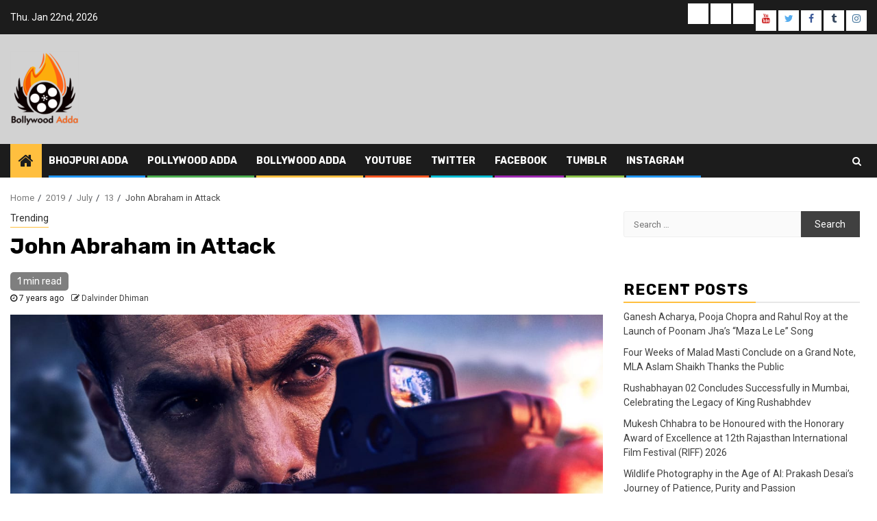

--- FILE ---
content_type: text/html; charset=UTF-8
request_url: http://bollywoodadda.in/2019/07/13/john-abraham-in-attack/
body_size: 10528
content:
    <!doctype html>
<html lang="en-US" prefix="og: http://ogp.me/ns#">
    <head>
        <meta charset="UTF-8">
        <meta name="viewport" content="width=device-width, initial-scale=1">
        <link rel="profile" href="http://gmpg.org/xfn/11">

        <title>John Abraham in Attack &#8211; Bollywood Adda</title>
<link rel='dns-prefetch' href='//fonts.googleapis.com' />
<link rel='dns-prefetch' href='//s.w.org' />
<link rel="alternate" type="application/rss+xml" title="Bollywood Adda &raquo; Feed" href="http://bollywoodadda.in/feed/" />
<link rel="alternate" type="application/rss+xml" title="Bollywood Adda &raquo; Comments Feed" href="http://bollywoodadda.in/comments/feed/" />
<link rel="alternate" type="application/rss+xml" title="Bollywood Adda &raquo; John Abraham in Attack Comments Feed" href="http://bollywoodadda.in/2019/07/13/john-abraham-in-attack/feed/" />
		<script type="text/javascript">
			window._wpemojiSettings = {"baseUrl":"https:\/\/s.w.org\/images\/core\/emoji\/13.0.0\/72x72\/","ext":".png","svgUrl":"https:\/\/s.w.org\/images\/core\/emoji\/13.0.0\/svg\/","svgExt":".svg","source":{"concatemoji":"http:\/\/bollywoodadda.in\/wp-includes\/js\/wp-emoji-release.min.js?ver=5.5.17"}};
			!function(e,a,t){var n,r,o,i=a.createElement("canvas"),p=i.getContext&&i.getContext("2d");function s(e,t){var a=String.fromCharCode;p.clearRect(0,0,i.width,i.height),p.fillText(a.apply(this,e),0,0);e=i.toDataURL();return p.clearRect(0,0,i.width,i.height),p.fillText(a.apply(this,t),0,0),e===i.toDataURL()}function c(e){var t=a.createElement("script");t.src=e,t.defer=t.type="text/javascript",a.getElementsByTagName("head")[0].appendChild(t)}for(o=Array("flag","emoji"),t.supports={everything:!0,everythingExceptFlag:!0},r=0;r<o.length;r++)t.supports[o[r]]=function(e){if(!p||!p.fillText)return!1;switch(p.textBaseline="top",p.font="600 32px Arial",e){case"flag":return s([127987,65039,8205,9895,65039],[127987,65039,8203,9895,65039])?!1:!s([55356,56826,55356,56819],[55356,56826,8203,55356,56819])&&!s([55356,57332,56128,56423,56128,56418,56128,56421,56128,56430,56128,56423,56128,56447],[55356,57332,8203,56128,56423,8203,56128,56418,8203,56128,56421,8203,56128,56430,8203,56128,56423,8203,56128,56447]);case"emoji":return!s([55357,56424,8205,55356,57212],[55357,56424,8203,55356,57212])}return!1}(o[r]),t.supports.everything=t.supports.everything&&t.supports[o[r]],"flag"!==o[r]&&(t.supports.everythingExceptFlag=t.supports.everythingExceptFlag&&t.supports[o[r]]);t.supports.everythingExceptFlag=t.supports.everythingExceptFlag&&!t.supports.flag,t.DOMReady=!1,t.readyCallback=function(){t.DOMReady=!0},t.supports.everything||(n=function(){t.readyCallback()},a.addEventListener?(a.addEventListener("DOMContentLoaded",n,!1),e.addEventListener("load",n,!1)):(e.attachEvent("onload",n),a.attachEvent("onreadystatechange",function(){"complete"===a.readyState&&t.readyCallback()})),(n=t.source||{}).concatemoji?c(n.concatemoji):n.wpemoji&&n.twemoji&&(c(n.twemoji),c(n.wpemoji)))}(window,document,window._wpemojiSettings);
		</script>
		<style type="text/css">
img.wp-smiley,
img.emoji {
	display: inline !important;
	border: none !important;
	box-shadow: none !important;
	height: 1em !important;
	width: 1em !important;
	margin: 0 .07em !important;
	vertical-align: -0.1em !important;
	background: none !important;
	padding: 0 !important;
}
</style>
	<link rel='stylesheet' id='wp-block-library-css'  href='http://bollywoodadda.in/wp-includes/css/dist/block-library/style.min.css?ver=5.5.17' type='text/css' media='all' />
<link rel='stylesheet' id='font-awesome-css'  href='http://bollywoodadda.in/wp-content/themes/newsphere/assets/font-awesome/css/font-awesome.min.css?ver=5.5.17' type='text/css' media='all' />
<link rel='stylesheet' id='bootstrap-css'  href='http://bollywoodadda.in/wp-content/themes/newsphere/assets/bootstrap/css/bootstrap.min.css?ver=5.5.17' type='text/css' media='all' />
<link rel='stylesheet' id='swiper-css'  href='http://bollywoodadda.in/wp-content/themes/newsphere/assets/swiper/css/swiper.min.css?ver=5.5.17' type='text/css' media='all' />
<link rel='stylesheet' id='sidr-css'  href='http://bollywoodadda.in/wp-content/themes/newsphere/assets/sidr/css/jquery.sidr.dark.css?ver=5.5.17' type='text/css' media='all' />
<link rel='stylesheet' id='magnific-popup-css'  href='http://bollywoodadda.in/wp-content/themes/newsphere/assets/magnific-popup/magnific-popup.css?ver=5.5.17' type='text/css' media='all' />
<link rel='stylesheet' id='newsphere-google-fonts-css'  href='https://fonts.googleapis.com/css?family=Roboto:100,300,400,500,700|Rubik:300,300i,400,400i,500,500i,700,700i,900,900i&#038;subset=latin,latin-ext' type='text/css' media='all' />
<link rel='stylesheet' id='newsphere-style-css'  href='http://bollywoodadda.in/wp-content/themes/newsphere/style.css?ver=5.5.17' type='text/css' media='all' />
<script type='text/javascript' src='http://bollywoodadda.in/wp-includes/js/jquery/jquery.js?ver=1.12.4-wp' id='jquery-core-js'></script>
<link rel="https://api.w.org/" href="http://bollywoodadda.in/wp-json/" /><link rel="alternate" type="application/json" href="http://bollywoodadda.in/wp-json/wp/v2/posts/1998" /><link rel="EditURI" type="application/rsd+xml" title="RSD" href="http://bollywoodadda.in/xmlrpc.php?rsd" />
<link rel="wlwmanifest" type="application/wlwmanifest+xml" href="http://bollywoodadda.in/wp-includes/wlwmanifest.xml" /> 
<link rel='prev' title='Popular Jasleen Matharu adorned this stunning outfit of fashion designer-cum-stylist Aparna Kitey' href='http://bollywoodadda.in/2019/07/12/popular-jasleen-matharu-adorned-this-stunning-outfit-of-fashion-designer-cum-stylist-aparna-kitey/' />
<link rel='next' title='Teena Singh looks graceful and stylish in this picture actress recently seen in the blockbuster movie of the year Kabir Singh.' href='http://bollywoodadda.in/2019/07/14/teena-singh-looks-graceful-and-stylish-in-this-picture-actress-recently-seen-in-the-blockbuster-movie-of-the-year-kabir-singh/' />
<meta name="generator" content="WordPress 5.5.17" />
<link rel="canonical" href="http://bollywoodadda.in/2019/07/13/john-abraham-in-attack/" />
<link rel='shortlink' href='http://bollywoodadda.in/?p=1998' />
<link rel="alternate" type="application/json+oembed" href="http://bollywoodadda.in/wp-json/oembed/1.0/embed?url=http%3A%2F%2Fbollywoodadda.in%2F2019%2F07%2F13%2Fjohn-abraham-in-attack%2F" />
<link rel="alternate" type="text/xml+oembed" href="http://bollywoodadda.in/wp-json/oembed/1.0/embed?url=http%3A%2F%2Fbollywoodadda.in%2F2019%2F07%2F13%2Fjohn-abraham-in-attack%2F&#038;format=xml" />
<link rel="pingback" href="http://bollywoodadda.in/xmlrpc.php"><style type="text/css">.recentcomments a{display:inline !important;padding:0 !important;margin:0 !important;}</style>        <style type="text/css">
                        .site-title,
            .site-description {
                position: absolute;
                clip: rect(1px, 1px, 1px, 1px);
                display: none;
            }

            
                        body.aft-light-mode .aft-blocks.banner-carousel-1-wrap ,
            body.aft-dark-mode .aft-blocks.banner-carousel-1-wrap ,
            body.aft-default-mode .aft-blocks.banner-carousel-1-wrap {
                background-image: url( http://bollywoodadda.in/wp-content/uploads/2019/05/cropped-bgbanner-1-2.jpg);

            }

            

        </style>
        <style type="text/css" id="custom-background-css">
body.custom-background { background-color: #ffffff; }
</style>
	
<!-- WordPress Facebook Open Graph protocol plugin (WPFBOGP v2.0.13) http://rynoweb.com/wordpress-plugins/ -->
<meta property="fb:app_id" content="783521215190036"/>
<meta property="og:url" content="http://bollywoodadda.in/2019/07/13/john-abraham-in-attack/"/>
<meta property="og:title" content="John Abraham in Attack"/>
<meta property="og:site_name" content="Bollywood Adda"/>
<meta property="og:description" content="John Abraham in AttackThe action-thriller will be directed by debutant Lakshya Raj Anand... Produced by Dheeraj Wadhawan and Ajay Kapoor [Kyta Prod] and John A"/>
<meta property="og:type" content="article"/>
<meta property="og:image" content="http://bollywoodadda.in/wp-content/uploads/2019/07/PHOTO-2019-07-13-09-52-45-1024x687.jpg"/>
<meta property="og:image" content="http://bollywoodadda.in/wp-content/uploads/2019/07/PHOTO-2019-07-13-09-52-45.jpg"/>
<meta property="og:locale" content="en_us"/>
<!-- // end wpfbogp -->
<link rel="icon" href="http://bollywoodadda.in/wp-content/uploads/2019/05/Register-Bollywood-Adda-Small-Logo-1-150x150.png" sizes="32x32" />
<link rel="icon" href="http://bollywoodadda.in/wp-content/uploads/2019/05/Register-Bollywood-Adda-Small-Logo-1.png" sizes="192x192" />
<link rel="apple-touch-icon" href="http://bollywoodadda.in/wp-content/uploads/2019/05/Register-Bollywood-Adda-Small-Logo-1.png" />
<meta name="msapplication-TileImage" content="http://bollywoodadda.in/wp-content/uploads/2019/05/Register-Bollywood-Adda-Small-Logo-1.png" />
		<style type="text/css" id="wp-custom-css">
			.entry-tags { display: none; }		</style>
		    </head>

<body class="post-template-default single single-post postid-1998 single-format-standard custom-background wp-custom-logo aft-default-mode aft-hide-comment-count-in-list aft-hide-minutes-read-in-list aft-hide-date-author-in-list default-content-layout align-content-left">

    <div id="af-preloader">
        <div class="af-preloader-wrap">
            <div class="af-sp af-sp-wave">
            </div>
        </div>
    </div>

<div id="page" class="site">
    <a class="skip-link screen-reader-text" href="#content">Skip to content</a>


        <header id="masthead" class="header-style1 header-layout-1">

                <div class="top-header">
        <div class="container-wrapper">
            <div class="top-bar-flex">
                <div class="top-bar-left col-2">

                    
                    <div class="date-bar-left">
                                                    <span class="topbar-date">
                                        Thu. Jan 22nd, 2026                                     </span>

                                            </div>
                </div>

                <div class="top-bar-right col-2">
  						<span class="aft-small-social-menu">
  							
                                <div class="social-navigation"><ul id="social-menu" class="menu"><li id="menu-item-3089" class="menu-item menu-item-type-post_type menu-item-object-page menu-item-3089"><a href="http://bollywoodadda.in/bhojpuri-adda/"><span class="screen-reader-text">Bhojpuri Adda</span></a></li>
<li id="menu-item-3090" class="menu-item menu-item-type-post_type menu-item-object-page menu-item-3090"><a href="http://bollywoodadda.in/pollywood-adda/"><span class="screen-reader-text">Pollywood Adda</span></a></li>
<li id="menu-item-3091" class="menu-item menu-item-type-post_type menu-item-object-page menu-item-3091"><a href="http://bollywoodadda.in/bollywood-adda/"><span class="screen-reader-text">Bollywood Adda</span></a></li>
<li id="menu-item-3095" class="menu-item menu-item-type-custom menu-item-object-custom menu-item-3095"><a href="https://www.youtube.com/user/bollywoodkaadda"><span class="screen-reader-text">YouTube</span></a></li>
<li id="menu-item-3096" class="menu-item menu-item-type-custom menu-item-object-custom menu-item-3096"><a href="https://twitter.com/AddaBolly"><span class="screen-reader-text">Twitter</span></a></li>
<li id="menu-item-3097" class="menu-item menu-item-type-custom menu-item-object-custom menu-item-3097"><a href="https://www.facebook.com/BollywoodAdda1"><span class="screen-reader-text">Facebook</span></a></li>
<li id="menu-item-3099" class="menu-item menu-item-type-custom menu-item-object-custom menu-item-3099"><a href="https://bollywoodadda.tumblr.com/"><span class="screen-reader-text">Tumblr</span></a></li>
<li id="menu-item-3100" class="menu-item menu-item-type-custom menu-item-object-custom menu-item-3100"><a href="https://www.instagram.com/bollywood_adda_official/"><span class="screen-reader-text">Instagram</span></a></li>
</ul></div>
                              						</span>
                </div>
            </div>
        </div>

    </div>
<div class="main-header " data-background="">
    <div class="container-wrapper">
        <div class="af-container-row af-flex-container">
            <div class="col-3 float-l pad">
                <div class="logo-brand">
                    <div class="site-branding">
                        <a href="http://bollywoodadda.in/" class="custom-logo-link" rel="home"><img width="100" height="110" src="http://bollywoodadda.in/wp-content/uploads/2019/02/Bollywood-Adda-Logo-Copy-1-e1558564899408.png" class="custom-logo" alt="Bollywood Adda" /></a>                            <p class="site-title font-family-1">
                                <a href="http://bollywoodadda.in/"
                                   rel="home">Bollywood Adda</a>
                            </p>
                        
                                                    <p class="site-description">Bollywood Adda</p>
                                            </div>
                </div>
            </div>
            <div class="col-66 float-l pad">
                            </div>
        </div>
    </div>

</div>

            <div class="header-menu-part">
                <div id="main-navigation-bar" class="bottom-bar">
                    <div class="navigation-section-wrapper">
                        <div class="container-wrapper">
                            <div class="header-middle-part">
                                <div class="navigation-container">
                                    <nav class="main-navigation clearfix">
                                                                                <span class="aft-home-icon">
                                                                                    <a href="http://bollywoodadda.in">
                                            <i class="fa fa-home" aria-hidden="true"></i>
                                        </a>
                                    </span>
                                                                                <span class="toggle-menu" aria-controls="primary-menu" aria-expanded="false">
                                        <span class="screen-reader-text">
                                            Primary Menu                                        </span>
                                        <i class="ham"></i>
                                    </span>


                                        <div class="menu main-menu menu-desktop show-menu-border"><ul id="primary-menu" class="menu"><li class="menu-item menu-item-type-post_type menu-item-object-page menu-item-3089"><a href="http://bollywoodadda.in/bhojpuri-adda/">Bhojpuri Adda</a></li>
<li class="menu-item menu-item-type-post_type menu-item-object-page menu-item-3090"><a href="http://bollywoodadda.in/pollywood-adda/">Pollywood Adda</a></li>
<li class="menu-item menu-item-type-post_type menu-item-object-page menu-item-3091"><a href="http://bollywoodadda.in/bollywood-adda/">Bollywood Adda</a></li>
<li class="menu-item menu-item-type-custom menu-item-object-custom menu-item-3095"><a href="https://www.youtube.com/user/bollywoodkaadda">YouTube</a></li>
<li class="menu-item menu-item-type-custom menu-item-object-custom menu-item-3096"><a href="https://twitter.com/AddaBolly">Twitter</a></li>
<li class="menu-item menu-item-type-custom menu-item-object-custom menu-item-3097"><a href="https://www.facebook.com/BollywoodAdda1">Facebook</a></li>
<li class="menu-item menu-item-type-custom menu-item-object-custom menu-item-3099"><a href="https://bollywoodadda.tumblr.com/">Tumblr</a></li>
<li class="menu-item menu-item-type-custom menu-item-object-custom menu-item-3100"><a href="https://www.instagram.com/bollywood_adda_official/">Instagram</a></li>
</ul></div>                                    </nav>
                                </div>
                            </div>
                            <div class="header-right-part">

                                                                <div class="af-search-wrap">
                                    <div class="search-overlay">
                                        <a href="#" title="Search" class="search-icon">
                                            <i class="fa fa-search"></i>
                                        </a>
                                        <div class="af-search-form">
                                            <form role="search" method="get" class="search-form" action="http://bollywoodadda.in/">
				<label>
					<span class="screen-reader-text">Search for:</span>
					<input type="search" class="search-field" placeholder="Search &hellip;" value="" name="s" />
				</label>
				<input type="submit" class="search-submit" value="Search" />
			</form>                                        </div>
                                    </div>
                                </div>
                            </div>
                        </div>
                    </div>
                </div>
            </div>
        </header>

        <!-- end slider-section -->
        

    <div id="content" class="container-wrapper">


        <div class="af-breadcrumbs font-family-1 color-pad">
            <div role="navigation" aria-label="Breadcrumbs" class="breadcrumb-trail breadcrumbs" itemprop="breadcrumb"><ul class="trail-items" itemscope itemtype="http://schema.org/BreadcrumbList"><meta name="numberOfItems" content="5" /><meta name="itemListOrder" content="Ascending" /><li itemprop="itemListElement" itemscope itemtype="http://schema.org/ListItem" class="trail-item trail-begin"><a href="http://bollywoodadda.in/" rel="home" itemprop="item"><span itemprop="name">Home</span></a><meta itemprop="position" content="1" /></li><li itemprop="itemListElement" itemscope itemtype="http://schema.org/ListItem" class="trail-item"><a href="http://bollywoodadda.in/2019/" itemprop="item"><span itemprop="name">2019</span></a><meta itemprop="position" content="2" /></li><li itemprop="itemListElement" itemscope itemtype="http://schema.org/ListItem" class="trail-item"><a href="http://bollywoodadda.in/2019/07/" itemprop="item"><span itemprop="name">July</span></a><meta itemprop="position" content="3" /></li><li itemprop="itemListElement" itemscope itemtype="http://schema.org/ListItem" class="trail-item"><a href="http://bollywoodadda.in/2019/07/13/" itemprop="item"><span itemprop="name">13</span></a><meta itemprop="position" content="4" /></li><li itemprop="itemListElement" itemscope itemtype="http://schema.org/ListItem" class="trail-item trail-end"><span itemprop="item"><span itemprop="name">John Abraham in Attack</span></span><meta itemprop="position" content="5" /></li></ul></div>        </div>


            <div id="primary" class="content-area">
            <main id="main" class="site-main">
                                    <article id="post-1998" class="post-1998 post type-post status-publish format-standard has-post-thumbnail hentry category-trending tag-388 tag-ajaykapoor tag-bollywood tag-dheerajwadhawan tag-johnabraham tag-lakshyarajanand tag-prosoniamalhotrasoi tag-teambollywoodadda">
                        <div class="entry-content-wrap read-single">
                                    <header class="entry-header pos-rel ">
            <div class="read-details marg-btm-lr">
                <div class="entry-header-details">
                                            <div class="figure-categories figure-categories-bg">
                            <ul class="cat-links"><li class="meta-category">
                             <a class="newsphere-categories category-color-1" href="http://bollywoodadda.in/category/trending/" alt="View all posts in Trending"> 
                                 Trending
                             </a>
                        </li></ul>                        </div>
                    

                    <h1 class="entry-title">John Abraham in Attack</h1>
                                            <span class="min-read-post-format">
                                                        <span class="min-read">1 min read</span>                        </span>
                        <div class="entry-meta">
                            
            <span class="author-links">

                            <span class="item-metadata posts-date">
                <i class="fa fa-clock-o"></i>
                    7 years ago            </span>
                            
                    <span class="item-metadata posts-author byline">
                    <i class="fa fa-pencil-square-o"></i>
            <a href="http://bollywoodadda.in/author/admin/">
                Dalvinder Dhiman            </a>
        </span>
                
        </span>
                                </div>


                                                            </div>
            </div>

                            <div class="read-img pos-rel">
                                    <div class="post-thumbnail full-width-image">
                    <img width="1024" height="687" src="http://bollywoodadda.in/wp-content/uploads/2019/07/PHOTO-2019-07-13-09-52-45-1024x687.jpg" class="attachment-newsphere-featured size-newsphere-featured wp-post-image" alt="" loading="lazy" srcset="http://bollywoodadda.in/wp-content/uploads/2019/07/PHOTO-2019-07-13-09-52-45-1024x687.jpg 1024w, http://bollywoodadda.in/wp-content/uploads/2019/07/PHOTO-2019-07-13-09-52-45-300x201.jpg 300w, http://bollywoodadda.in/wp-content/uploads/2019/07/PHOTO-2019-07-13-09-52-45-768x515.jpg 768w, http://bollywoodadda.in/wp-content/uploads/2019/07/PHOTO-2019-07-13-09-52-45.jpg 1280w" sizes="(max-width: 1024px) 100vw, 1024px" />                </div>
            
                            <span class="min-read-post-format">

                                            </span>

                </div>
                    </header><!-- .entry-header -->

        <!-- end slider-section -->
                                    

    <div class="color-pad">
        <div class="entry-content read-details color-tp-pad no-color-pad">
            <div>John Abraham in Attack</p>
<div dir="auto">The action-thriller will be directed by debutant Lakshya Raj Anand&#8230; Produced by Dheeraj Wadhawan and Ajay Kapoor [Kyta Prod] and John Abraham </div>
<p>Starts Dec 2019.</p></div>
<div dir="auto"></div>
<div dir="auto">
<p><img src="http://bollywoodadda.in/wp-content/uploads/2019/07/PHOTO-2019-07-13-09-52-45.jpg" style="width:736px;max-width:100%"></div>
                            <div class="post-item-metadata entry-meta">
                    <span class="tags-links">Tags: <a href="http://bollywoodadda.in/tag/388/" rel="tag"> </a> <a href="http://bollywoodadda.in/tag/ajaykapoor/" rel="tag">#AjayKapoor</a> <a href="http://bollywoodadda.in/tag/bollywood/" rel="tag">#Bollywood</a> <a href="http://bollywoodadda.in/tag/dheerajwadhawan/" rel="tag">#DheerajWadhawan</a> <a href="http://bollywoodadda.in/tag/johnabraham/" rel="tag">#JohnAbraham</a> <a href="http://bollywoodadda.in/tag/lakshyarajanand/" rel="tag">#LakshyaRajAnand</a> <a href="http://bollywoodadda.in/tag/prosoniamalhotrasoi/" rel="tag">#PROSoniaMalhotraSoi</a> <a href="http://bollywoodadda.in/tag/teambollywoodadda/" rel="tag">#TeamBollywoodAdda</a></span>                </div>
                        
	<nav class="navigation post-navigation" role="navigation" aria-label="Continue Reading">
		<h2 class="screen-reader-text">Continue Reading</h2>
		<div class="nav-links"><div class="nav-previous"><a href="http://bollywoodadda.in/2019/07/12/popular-jasleen-matharu-adorned-this-stunning-outfit-of-fashion-designer-cum-stylist-aparna-kitey/" rel="prev"><span class="em-post-navigation">Previous</span> Popular Jasleen Matharu adorned this stunning outfit of fashion designer-cum-stylist Aparna Kitey</a></div><div class="nav-next"><a href="http://bollywoodadda.in/2019/07/14/teena-singh-looks-graceful-and-stylish-in-this-picture-actress-recently-seen-in-the-blockbuster-movie-of-the-year-kabir-singh/" rel="next"><span class="em-post-navigation">Next</span> Teena Singh looks graceful and stylish in this picture actress recently seen in the blockbuster movie of the year Kabir Singh.</a></div></div>
	</nav>                    </div><!-- .entry-content -->
    </div>
                        </div>
                        
<div class="promotionspace enable-promotionspace">

        <div class="af-reated-posts  col-ten">
                            <h4 class="widget-title header-after1">
                            <span class="header-after">
                                More Stories                            </span>
                </h4>
                        <div class="af-container-row clearfix">
                                    <div class="col-3 float-l pad latest-posts-grid af-sec-post" data-mh="latest-posts-grid">
                        <div class="read-single color-pad">
                            <div class="data-bg read-img pos-rel read-bg-img"data-background="http://bollywoodadda.in/wp-content/uploads/2025/08/Dr-Dharmendra-KumarKirit-BhansaliSwetaVivek-Phansalkar--720x380.jpg">
                                <img src="http://bollywoodadda.in/wp-content/uploads/2025/08/Dr-Dharmendra-KumarKirit-BhansaliSwetaVivek-Phansalkar--720x380.jpg">
                                <span class="min-read-post-format">
                                                                <span class="min-read">2 min read</span>
                                </span>
                                <a href="http://bollywoodadda.in/2025/08/12/anil-kapoor-presents-%e2%82%b975-lakh-cheque-to-dr-dharmendra-kumar-at-gjepc-event/"></a>
                                                            </div>
                            <div class="read-details color-tp-pad no-color-pad">
                                <div class="read-categories">
                                    <ul class="cat-links"><li class="meta-category">
                             <a class="newsphere-categories category-color-1" href="http://bollywoodadda.in/category/news/" alt="View all posts in News"> 
                                 News
                             </a>
                        </li><li class="meta-category">
                             <a class="newsphere-categories category-color-1" href="http://bollywoodadda.in/category/trending/" alt="View all posts in Trending"> 
                                 Trending
                             </a>
                        </li><li class="meta-category">
                             <a class="newsphere-categories category-color-1" href="http://bollywoodadda.in/category/uncategorized/" alt="View all posts in Uncategorized"> 
                                 Uncategorized
                             </a>
                        </li></ul>                                </div>
                                <div class="read-title">
                                    <h4>
                                        <a href="http://bollywoodadda.in/2025/08/12/anil-kapoor-presents-%e2%82%b975-lakh-cheque-to-dr-dharmendra-kumar-at-gjepc-event/">Anil Kapoor Presents ₹75 Lakh Cheque to Dr. Dharmendra Kumar at GJEPC Event</a>
                                    </h4>
                                </div>
                                <div class="entry-meta">
                                    
            <span class="author-links">

                            <span class="item-metadata posts-date">
                <i class="fa fa-clock-o"></i>
                    5 months ago            </span>
                            
                    <span class="item-metadata posts-author byline">
                    <i class="fa fa-pencil-square-o"></i>
            <a href="http://bollywoodadda.in/author/admin/">
                Dalvinder Dhiman            </a>
        </span>
                
        </span>
                                        </div>

                            </div>
                        </div>
                    </div>
                                    <div class="col-3 float-l pad latest-posts-grid af-sec-post" data-mh="latest-posts-grid">
                        <div class="read-single color-pad">
                            <div class="data-bg read-img pos-rel read-bg-img"data-background="http://bollywoodadda.in/wp-content/uploads/2025/05/Vijay-madayeNasir-Khan-Ronnie-Rodrigues-Brijesh-Singh-720x380.jpg">
                                <img src="http://bollywoodadda.in/wp-content/uploads/2025/05/Vijay-madayeNasir-Khan-Ronnie-Rodrigues-Brijesh-Singh-720x380.jpg">
                                <span class="min-read-post-format">
                                                                <span class="min-read">2 min read</span>
                                </span>
                                <a href="http://bollywoodadda.in/2025/05/14/ronnie-rodrigues-hosts-vijay-madayes-retirement-party-with-arbaaz-khan-vindu-dara-singhdheeraj-kumar-others/"></a>
                                                            </div>
                            <div class="read-details color-tp-pad no-color-pad">
                                <div class="read-categories">
                                    <ul class="cat-links"><li class="meta-category">
                             <a class="newsphere-categories category-color-1" href="http://bollywoodadda.in/category/trending/" alt="View all posts in Trending"> 
                                 Trending
                             </a>
                        </li></ul>                                </div>
                                <div class="read-title">
                                    <h4>
                                        <a href="http://bollywoodadda.in/2025/05/14/ronnie-rodrigues-hosts-vijay-madayes-retirement-party-with-arbaaz-khan-vindu-dara-singhdheeraj-kumar-others/">Ronnie Rodrigues Hosts Vijay Madaye’s Retirement Party with Arbaaz Khan, Vindu Dara Singh,Dheeraj Kumar &#038; others</a>
                                    </h4>
                                </div>
                                <div class="entry-meta">
                                    
            <span class="author-links">

                            <span class="item-metadata posts-date">
                <i class="fa fa-clock-o"></i>
                    8 months ago            </span>
                            
                    <span class="item-metadata posts-author byline">
                    <i class="fa fa-pencil-square-o"></i>
            <a href="http://bollywoodadda.in/author/admin/">
                Dalvinder Dhiman            </a>
        </span>
                
        </span>
                                        </div>

                            </div>
                        </div>
                    </div>
                                    <div class="col-3 float-l pad latest-posts-grid af-sec-post" data-mh="latest-posts-grid">
                        <div class="read-single color-pad">
                            <div class="data-bg read-img pos-rel read-bg-img"data-background="http://bollywoodadda.in/wp-content/uploads/2021/08/Rabia-Patel-Archana-Jain-Anup-Jalota-Khanjana-Kavan-Mota-720x380.jpg">
                                <img src="http://bollywoodadda.in/wp-content/uploads/2021/08/Rabia-Patel-Archana-Jain-Anup-Jalota-Khanjana-Kavan-Mota-720x380.jpg">
                                <span class="min-read-post-format">
                                                                <span class="min-read">2 min read</span>
                                </span>
                                <a href="http://bollywoodadda.in/2021/08/15/anup-jalota-mickey-mehta-dr-anil-murarka-ekta-jain-attended-auditions-of-india-brainy-beauty-pageant-season-3/"></a>
                                                            </div>
                            <div class="read-details color-tp-pad no-color-pad">
                                <div class="read-categories">
                                    <ul class="cat-links"><li class="meta-category">
                             <a class="newsphere-categories category-color-1" href="http://bollywoodadda.in/category/entertainment/bollywood/" alt="View all posts in Bollywood"> 
                                 Bollywood
                             </a>
                        </li><li class="meta-category">
                             <a class="newsphere-categories category-color-1" href="http://bollywoodadda.in/category/trending/" alt="View all posts in Trending"> 
                                 Trending
                             </a>
                        </li></ul>                                </div>
                                <div class="read-title">
                                    <h4>
                                        <a href="http://bollywoodadda.in/2021/08/15/anup-jalota-mickey-mehta-dr-anil-murarka-ekta-jain-attended-auditions-of-india-brainy-beauty-pageant-season-3/">Archana Jain organized the auditions of 3rd season of India Brainy Beauty Pageant</a>
                                    </h4>
                                </div>
                                <div class="entry-meta">
                                    
            <span class="author-links">

                            <span class="item-metadata posts-date">
                <i class="fa fa-clock-o"></i>
                    4 years ago            </span>
                            
                    <span class="item-metadata posts-author byline">
                    <i class="fa fa-pencil-square-o"></i>
            <a href="http://bollywoodadda.in/author/admin/">
                Dalvinder Dhiman            </a>
        </span>
                
        </span>
                                        </div>

                            </div>
                        </div>
                    </div>
                            </div>

    </div>
</div>


                        
<div id="comments" class="comments-area">

		<div id="respond" class="comment-respond">
		<h3 id="reply-title" class="comment-reply-title">Leave a Reply <small><a rel="nofollow" id="cancel-comment-reply-link" href="/2019/07/13/john-abraham-in-attack/#respond" style="display:none;">Cancel reply</a></small></h3><form action="http://bollywoodadda.in/wp-comments-post.php" method="post" id="commentform" class="comment-form" novalidate><p class="comment-notes"><span id="email-notes">Your email address will not be published.</span> Required fields are marked <span class="required">*</span></p><p class="comment-form-comment"><label for="comment">Comment</label> <textarea id="comment" name="comment" cols="45" rows="8" maxlength="65525" required="required"></textarea></p><p class="comment-form-author"><label for="author">Name <span class="required">*</span></label> <input id="author" name="author" type="text" value="" size="30" maxlength="245" required='required' /></p>
<p class="comment-form-email"><label for="email">Email <span class="required">*</span></label> <input id="email" name="email" type="email" value="" size="30" maxlength="100" aria-describedby="email-notes" required='required' /></p>
<p class="comment-form-url"><label for="url">Website</label> <input id="url" name="url" type="url" value="" size="30" maxlength="200" /></p>
<p class="form-submit"><input name="submit" type="submit" id="submit" class="submit" value="Post Comment" /> <input type='hidden' name='comment_post_ID' value='1998' id='comment_post_ID' />
<input type='hidden' name='comment_parent' id='comment_parent' value='0' />
</p></form>	</div><!-- #respond -->
	
</div><!-- #comments -->
                    </article>
                
            </main><!-- #main -->
        </div><!-- #primary -->
                



<div id="secondary" class="sidebar-area aft-sticky-sidebar">
    <div class="theiaStickySidebar">
        <aside class="widget-area color-pad">
            <div id="search-2" class="widget newsphere-widget widget_search"><form role="search" method="get" class="search-form" action="http://bollywoodadda.in/">
				<label>
					<span class="screen-reader-text">Search for:</span>
					<input type="search" class="search-field" placeholder="Search &hellip;" value="" name="s" />
				</label>
				<input type="submit" class="search-submit" value="Search" />
			</form></div>
		<div id="recent-posts-2" class="widget newsphere-widget widget_recent_entries">
		<h2 class="widget-title widget-title-1"><span>Recent Posts</span></h2>
		<ul>
											<li>
					<a href="http://bollywoodadda.in/2026/01/10/ganesh-acharya-pooja-chopra-and-rahul-roy-at-the-launch-of-poonam-jhas-maza-le-le-song/">Ganesh Acharya, Pooja Chopra and Rahul Roy at the Launch of Poonam Jha’s “Maza Le Le” Song</a>
									</li>
											<li>
					<a href="http://bollywoodadda.in/2025/12/27/four-weeks-of-malad-masti-conclude-on-a-grand-note-mla-aslam-shaikh-thanks-the-public/">Four Weeks of Malad Masti Conclude on a Grand Note, MLA Aslam Shaikh Thanks the Public</a>
									</li>
											<li>
					<a href="http://bollywoodadda.in/2025/12/26/rushabhayan-02-concludes-successfully-in-mumbai-celebrating-the-legacy-of-king-rushabhdev/">Rushabhayan 02 Concludes Successfully in Mumbai, Celebrating the Legacy of King Rushabhdev</a>
									</li>
											<li>
					<a href="http://bollywoodadda.in/2025/12/26/mukesh-chhabra-to-be-honoured-with-the-honorary-award-of-excellence-at-12th-rajasthan-international-film-festival-riff-2026/">Mukesh Chhabra to be Honoured with the Honorary Award of Excellence at 12th Rajasthan International Film Festival (RIFF) 2026</a>
									</li>
											<li>
					<a href="http://bollywoodadda.in/2025/12/26/wildlife-photography-in-the-age-of-ai-prakash-desais-journey-of-patience-purity-and-passion/">Wildlife Photography in the Age of AI: Prakash Desai’s Journey of Patience, Purity and Passion</a>
									</li>
					</ul>

		</div><div id="recent-comments-2" class="widget newsphere-widget widget_recent_comments"><h2 class="widget-title widget-title-1"><span>Recent Comments</span></h2><ul id="recentcomments"></ul></div><div id="archives-2" class="widget newsphere-widget widget_archive"><h2 class="widget-title widget-title-1"><span>Archives</span></h2>
			<ul>
					<li><a href='http://bollywoodadda.in/2026/01/'>January 2026</a></li>
	<li><a href='http://bollywoodadda.in/2025/12/'>December 2025</a></li>
	<li><a href='http://bollywoodadda.in/2025/11/'>November 2025</a></li>
	<li><a href='http://bollywoodadda.in/2025/10/'>October 2025</a></li>
	<li><a href='http://bollywoodadda.in/2025/09/'>September 2025</a></li>
	<li><a href='http://bollywoodadda.in/2025/08/'>August 2025</a></li>
	<li><a href='http://bollywoodadda.in/2025/07/'>July 2025</a></li>
	<li><a href='http://bollywoodadda.in/2025/06/'>June 2025</a></li>
	<li><a href='http://bollywoodadda.in/2025/05/'>May 2025</a></li>
	<li><a href='http://bollywoodadda.in/2025/04/'>April 2025</a></li>
	<li><a href='http://bollywoodadda.in/2025/03/'>March 2025</a></li>
	<li><a href='http://bollywoodadda.in/2025/02/'>February 2025</a></li>
	<li><a href='http://bollywoodadda.in/2025/01/'>January 2025</a></li>
	<li><a href='http://bollywoodadda.in/2024/12/'>December 2024</a></li>
	<li><a href='http://bollywoodadda.in/2024/11/'>November 2024</a></li>
	<li><a href='http://bollywoodadda.in/2024/10/'>October 2024</a></li>
	<li><a href='http://bollywoodadda.in/2024/09/'>September 2024</a></li>
	<li><a href='http://bollywoodadda.in/2024/08/'>August 2024</a></li>
	<li><a href='http://bollywoodadda.in/2024/07/'>July 2024</a></li>
	<li><a href='http://bollywoodadda.in/2024/06/'>June 2024</a></li>
	<li><a href='http://bollywoodadda.in/2024/05/'>May 2024</a></li>
	<li><a href='http://bollywoodadda.in/2024/04/'>April 2024</a></li>
	<li><a href='http://bollywoodadda.in/2024/03/'>March 2024</a></li>
	<li><a href='http://bollywoodadda.in/2024/02/'>February 2024</a></li>
	<li><a href='http://bollywoodadda.in/2024/01/'>January 2024</a></li>
	<li><a href='http://bollywoodadda.in/2023/12/'>December 2023</a></li>
	<li><a href='http://bollywoodadda.in/2023/11/'>November 2023</a></li>
	<li><a href='http://bollywoodadda.in/2023/10/'>October 2023</a></li>
	<li><a href='http://bollywoodadda.in/2023/09/'>September 2023</a></li>
	<li><a href='http://bollywoodadda.in/2023/08/'>August 2023</a></li>
	<li><a href='http://bollywoodadda.in/2023/07/'>July 2023</a></li>
	<li><a href='http://bollywoodadda.in/2023/06/'>June 2023</a></li>
	<li><a href='http://bollywoodadda.in/2023/05/'>May 2023</a></li>
	<li><a href='http://bollywoodadda.in/2023/04/'>April 2023</a></li>
	<li><a href='http://bollywoodadda.in/2023/03/'>March 2023</a></li>
	<li><a href='http://bollywoodadda.in/2023/02/'>February 2023</a></li>
	<li><a href='http://bollywoodadda.in/2023/01/'>January 2023</a></li>
	<li><a href='http://bollywoodadda.in/2022/12/'>December 2022</a></li>
	<li><a href='http://bollywoodadda.in/2022/11/'>November 2022</a></li>
	<li><a href='http://bollywoodadda.in/2022/08/'>August 2022</a></li>
	<li><a href='http://bollywoodadda.in/2022/07/'>July 2022</a></li>
	<li><a href='http://bollywoodadda.in/2022/06/'>June 2022</a></li>
	<li><a href='http://bollywoodadda.in/2022/05/'>May 2022</a></li>
	<li><a href='http://bollywoodadda.in/2022/04/'>April 2022</a></li>
	<li><a href='http://bollywoodadda.in/2022/03/'>March 2022</a></li>
	<li><a href='http://bollywoodadda.in/2022/02/'>February 2022</a></li>
	<li><a href='http://bollywoodadda.in/2022/01/'>January 2022</a></li>
	<li><a href='http://bollywoodadda.in/2021/12/'>December 2021</a></li>
	<li><a href='http://bollywoodadda.in/2021/11/'>November 2021</a></li>
	<li><a href='http://bollywoodadda.in/2021/10/'>October 2021</a></li>
	<li><a href='http://bollywoodadda.in/2021/09/'>September 2021</a></li>
	<li><a href='http://bollywoodadda.in/2021/08/'>August 2021</a></li>
	<li><a href='http://bollywoodadda.in/2021/07/'>July 2021</a></li>
	<li><a href='http://bollywoodadda.in/2021/06/'>June 2021</a></li>
	<li><a href='http://bollywoodadda.in/2021/05/'>May 2021</a></li>
	<li><a href='http://bollywoodadda.in/2021/04/'>April 2021</a></li>
	<li><a href='http://bollywoodadda.in/2021/03/'>March 2021</a></li>
	<li><a href='http://bollywoodadda.in/2021/02/'>February 2021</a></li>
	<li><a href='http://bollywoodadda.in/2021/01/'>January 2021</a></li>
	<li><a href='http://bollywoodadda.in/2020/12/'>December 2020</a></li>
	<li><a href='http://bollywoodadda.in/2020/11/'>November 2020</a></li>
	<li><a href='http://bollywoodadda.in/2020/10/'>October 2020</a></li>
	<li><a href='http://bollywoodadda.in/2020/09/'>September 2020</a></li>
	<li><a href='http://bollywoodadda.in/2020/08/'>August 2020</a></li>
	<li><a href='http://bollywoodadda.in/2020/07/'>July 2020</a></li>
	<li><a href='http://bollywoodadda.in/2020/06/'>June 2020</a></li>
	<li><a href='http://bollywoodadda.in/2020/05/'>May 2020</a></li>
	<li><a href='http://bollywoodadda.in/2020/04/'>April 2020</a></li>
	<li><a href='http://bollywoodadda.in/2020/03/'>March 2020</a></li>
	<li><a href='http://bollywoodadda.in/2020/02/'>February 2020</a></li>
	<li><a href='http://bollywoodadda.in/2020/01/'>January 2020</a></li>
	<li><a href='http://bollywoodadda.in/2019/12/'>December 2019</a></li>
	<li><a href='http://bollywoodadda.in/2019/10/'>October 2019</a></li>
	<li><a href='http://bollywoodadda.in/2019/09/'>September 2019</a></li>
	<li><a href='http://bollywoodadda.in/2019/08/'>August 2019</a></li>
	<li><a href='http://bollywoodadda.in/2019/07/'>July 2019</a></li>
	<li><a href='http://bollywoodadda.in/2019/06/'>June 2019</a></li>
	<li><a href='http://bollywoodadda.in/2019/05/'>May 2019</a></li>
	<li><a href='http://bollywoodadda.in/2019/04/'>April 2019</a></li>
	<li><a href='http://bollywoodadda.in/2019/03/'>March 2019</a></li>
	<li><a href='http://bollywoodadda.in/2019/02/'>February 2019</a></li>
	<li><a href='http://bollywoodadda.in/2019/01/'>January 2019</a></li>
			</ul>

			</div><div id="categories-2" class="widget newsphere-widget widget_categories"><h2 class="widget-title widget-title-1"><span>Categories</span></h2>
			<ul>
					<li class="cat-item cat-item-26"><a href="http://bollywoodadda.in/category/entertainment/bollywood/">Bollywood</a>
</li>
	<li class="cat-item cat-item-10"><a href="http://bollywoodadda.in/category/bollywood-speacial/">Bollywood Special</a>
</li>
	<li class="cat-item cat-item-2"><a href="http://bollywoodadda.in/category/business/">Business</a>
</li>
	<li class="cat-item cat-item-1209"><a href="http://bollywoodadda.in/category/dalvinder-dhiman/">Dalvinder Dhiman</a>
</li>
	<li class="cat-item cat-item-3"><a href="http://bollywoodadda.in/category/editors-pick/">Editor&#039;s Pick</a>
</li>
	<li class="cat-item cat-item-4"><a href="http://bollywoodadda.in/category/entertainment/">Entertainment</a>
</li>
	<li class="cat-item cat-item-5"><a href="http://bollywoodadda.in/category/exercise/">Exercise</a>
</li>
	<li class="cat-item cat-item-6"><a href="http://bollywoodadda.in/category/fashion/">Fashion</a>
</li>
	<li class="cat-item cat-item-7"><a href="http://bollywoodadda.in/category/gadgets/">Gadgets</a>
</li>
	<li class="cat-item cat-item-8"><a href="http://bollywoodadda.in/category/health-fitness/">Health &amp; Fitness</a>
</li>
	<li class="cat-item cat-item-9"><a href="http://bollywoodadda.in/category/lifestyle/">Lifestyle</a>
</li>
	<li class="cat-item cat-item-11"><a href="http://bollywoodadda.in/category/music/">Music</a>
</li>
	<li class="cat-item cat-item-12"><a href="http://bollywoodadda.in/category/news/">News</a>
</li>
	<li class="cat-item cat-item-1210"><a href="http://bollywoodadda.in/category/parminder-dhiman/">Parminder Dhiman</a>
</li>
	<li class="cat-item cat-item-13"><a href="http://bollywoodadda.in/category/photography/">Photography</a>
</li>
	<li class="cat-item cat-item-1371"><a href="http://bollywoodadda.in/category/serial-and-tv/">Serial and TV</a>
</li>
	<li class="cat-item cat-item-2015"><a href="http://bollywoodadda.in/category/social-work/">social work</a>
</li>
	<li class="cat-item cat-item-14"><a href="http://bollywoodadda.in/category/sports/">Sports</a>
</li>
	<li class="cat-item cat-item-15"><a href="http://bollywoodadda.in/category/travel/">Travel</a>
</li>
	<li class="cat-item cat-item-16"><a href="http://bollywoodadda.in/category/trending/">Trending</a>
</li>
	<li class="cat-item cat-item-1"><a href="http://bollywoodadda.in/category/uncategorized/">Uncategorized</a>
</li>
			</ul>

			</div><div id="meta-2" class="widget newsphere-widget widget_meta"><h2 class="widget-title widget-title-1"><span>Meta</span></h2>
		<ul>
						<li><a href="http://bollywoodadda.in/wp-login.php">Log in</a></li>
			<li><a href="http://bollywoodadda.in/feed/">Entries feed</a></li>
			<li><a href="http://bollywoodadda.in/comments/feed/">Comments feed</a></li>

			<li><a href="https://wordpress.org/">WordPress.org</a></li>
		</ul>

		</div><div id="text-3" class="widget newsphere-widget widget_text"><h2 class="widget-title widget-title-1"><span>About Us</span></h2>			<div class="textwidget"><p>Bollywood Adda is a youtube channel and web portal for all the latest bollywood news and gossips.</p>
</div>
		</div>        </aside>
    </div>
</div>

</div>


<div class="af-main-banner-latest-posts grid-layout">
    <div class="container-wrapper">
        <div class="widget-title-section">
                            <h4 class="widget-title header-after1">
                            <span class="header-after">
                                You may have missed                            </span>
                </h4>
            
        </div>
        <div class="af-container-row clearfix">
                        <div class="col-4 pad float-l" data-mh="you-may-have-missed">
                    <div class="read-single color-pad">
                        <div class="data-bg read-img pos-rel read-bg-img"
                             data-background="http://bollywoodadda.in/wp-content/uploads/2026/01/Ganesh-AcharyaPoonam-JhaPooja-Chopra-Anaira-Gupta-720x380.jpg">
                            <img src="http://bollywoodadda.in/wp-content/uploads/2026/01/Ganesh-AcharyaPoonam-JhaPooja-Chopra-Anaira-Gupta-720x380.jpg">
                            <span class="min-read-post-format">
    		  								                                            <span class="min-read">3 min read</span>
                            </span>
                            <a href="http://bollywoodadda.in/2026/01/10/ganesh-acharya-pooja-chopra-and-rahul-roy-at-the-launch-of-poonam-jhas-maza-le-le-song/"></a>
                                                    </div>
                        <div class="read-details color-tp-pad">
                            <div class="read-categories">
                                <ul class="cat-links"><li class="meta-category">
                             <a class="newsphere-categories category-color-1" href="http://bollywoodadda.in/category/entertainment/" alt="View all posts in Entertainment"> 
                                 Entertainment
                             </a>
                        </li></ul>                            </div>
                            <div class="read-title">
                                <h4>
                                    <a href="http://bollywoodadda.in/2026/01/10/ganesh-acharya-pooja-chopra-and-rahul-roy-at-the-launch-of-poonam-jhas-maza-le-le-song/">Ganesh Acharya, Pooja Chopra and Rahul Roy at the Launch of Poonam Jha’s “Maza Le Le” Song</a>
                                </h4>
                            </div>
                            <div class="entry-meta">
                                
            <span class="author-links">

                            <span class="item-metadata posts-date">
                <i class="fa fa-clock-o"></i>
                    2 weeks ago            </span>
                            
                    <span class="item-metadata posts-author byline">
                    <i class="fa fa-pencil-square-o"></i>
            <a href="http://bollywoodadda.in/author/admin/">
                Dalvinder Dhiman            </a>
        </span>
                
        </span>
                                    </div>
                        </div>
                    </div>
                </div>
                            <div class="col-4 pad float-l" data-mh="you-may-have-missed">
                    <div class="read-single color-pad">
                        <div class="data-bg read-img pos-rel read-bg-img"
                             data-background="http://bollywoodadda.in/wp-content/uploads/2025/12/Shaarib-Toshi-720x380.jpg">
                            <img src="http://bollywoodadda.in/wp-content/uploads/2025/12/Shaarib-Toshi-720x380.jpg">
                            <span class="min-read-post-format">
    		  								                                            <span class="min-read">2 min read</span>
                            </span>
                            <a href="http://bollywoodadda.in/2025/12/27/four-weeks-of-malad-masti-conclude-on-a-grand-note-mla-aslam-shaikh-thanks-the-public/"></a>
                                                    </div>
                        <div class="read-details color-tp-pad">
                            <div class="read-categories">
                                <ul class="cat-links"><li class="meta-category">
                             <a class="newsphere-categories category-color-1" href="http://bollywoodadda.in/category/entertainment/" alt="View all posts in Entertainment"> 
                                 Entertainment
                             </a>
                        </li></ul>                            </div>
                            <div class="read-title">
                                <h4>
                                    <a href="http://bollywoodadda.in/2025/12/27/four-weeks-of-malad-masti-conclude-on-a-grand-note-mla-aslam-shaikh-thanks-the-public/">Four Weeks of Malad Masti Conclude on a Grand Note, MLA Aslam Shaikh Thanks the Public</a>
                                </h4>
                            </div>
                            <div class="entry-meta">
                                
            <span class="author-links">

                            <span class="item-metadata posts-date">
                <i class="fa fa-clock-o"></i>
                    4 weeks ago            </span>
                            
                    <span class="item-metadata posts-author byline">
                    <i class="fa fa-pencil-square-o"></i>
            <a href="http://bollywoodadda.in/author/admin/">
                Dalvinder Dhiman            </a>
        </span>
                
        </span>
                                    </div>
                        </div>
                    </div>
                </div>
                            <div class="col-4 pad float-l" data-mh="you-may-have-missed">
                    <div class="read-single color-pad">
                        <div class="data-bg read-img pos-rel read-bg-img"
                             data-background="http://bollywoodadda.in/wp-content/uploads/2025/12/Rushabhayan-2-exhibition-1-720x380.jpg">
                            <img src="http://bollywoodadda.in/wp-content/uploads/2025/12/Rushabhayan-2-exhibition-1-720x380.jpg">
                            <span class="min-read-post-format">
    		  								                                            <span class="min-read">2 min read</span>
                            </span>
                            <a href="http://bollywoodadda.in/2025/12/26/rushabhayan-02-concludes-successfully-in-mumbai-celebrating-the-legacy-of-king-rushabhdev/"></a>
                                                    </div>
                        <div class="read-details color-tp-pad">
                            <div class="read-categories">
                                <ul class="cat-links"><li class="meta-category">
                             <a class="newsphere-categories category-color-1" href="http://bollywoodadda.in/category/news/" alt="View all posts in News"> 
                                 News
                             </a>
                        </li></ul>                            </div>
                            <div class="read-title">
                                <h4>
                                    <a href="http://bollywoodadda.in/2025/12/26/rushabhayan-02-concludes-successfully-in-mumbai-celebrating-the-legacy-of-king-rushabhdev/">Rushabhayan 02 Concludes Successfully in Mumbai, Celebrating the Legacy of King Rushabhdev</a>
                                </h4>
                            </div>
                            <div class="entry-meta">
                                
            <span class="author-links">

                            <span class="item-metadata posts-date">
                <i class="fa fa-clock-o"></i>
                    4 weeks ago            </span>
                            
                    <span class="item-metadata posts-author byline">
                    <i class="fa fa-pencil-square-o"></i>
            <a href="http://bollywoodadda.in/author/admin/">
                Dalvinder Dhiman            </a>
        </span>
                
        </span>
                                    </div>
                        </div>
                    </div>
                </div>
                            <div class="col-4 pad float-l" data-mh="you-may-have-missed">
                    <div class="read-single color-pad">
                        <div class="data-bg read-img pos-rel read-bg-img"
                             data-background="http://bollywoodadda.in/wp-content/uploads/2025/12/Mukesh-Chhabra-720x380.jpg">
                            <img src="http://bollywoodadda.in/wp-content/uploads/2025/12/Mukesh-Chhabra-720x380.jpg">
                            <span class="min-read-post-format">
    		  								                                            <span class="min-read">3 min read</span>
                            </span>
                            <a href="http://bollywoodadda.in/2025/12/26/mukesh-chhabra-to-be-honoured-with-the-honorary-award-of-excellence-at-12th-rajasthan-international-film-festival-riff-2026/"></a>
                                                    </div>
                        <div class="read-details color-tp-pad">
                            <div class="read-categories">
                                <ul class="cat-links"><li class="meta-category">
                             <a class="newsphere-categories category-color-1" href="http://bollywoodadda.in/category/entertainment/" alt="View all posts in Entertainment"> 
                                 Entertainment
                             </a>
                        </li></ul>                            </div>
                            <div class="read-title">
                                <h4>
                                    <a href="http://bollywoodadda.in/2025/12/26/mukesh-chhabra-to-be-honoured-with-the-honorary-award-of-excellence-at-12th-rajasthan-international-film-festival-riff-2026/">Mukesh Chhabra to be Honoured with the Honorary Award of Excellence at 12th Rajasthan International Film Festival (RIFF) 2026</a>
                                </h4>
                            </div>
                            <div class="entry-meta">
                                
            <span class="author-links">

                            <span class="item-metadata posts-date">
                <i class="fa fa-clock-o"></i>
                    4 weeks ago            </span>
                            
                    <span class="item-metadata posts-author byline">
                    <i class="fa fa-pencil-square-o"></i>
            <a href="http://bollywoodadda.in/author/admin/">
                Dalvinder Dhiman            </a>
        </span>
                
        </span>
                                    </div>
                        </div>
                    </div>
                </div>
                        </div>
</div>

<footer class="site-footer">
        
            <div class="secondary-footer">
        <div class="container-wrapper">
            <div class="af-container-row clearfix af-flex-container">
                                    <div class="float-l pad color-pad col-2">
                        <div class="footer-nav-wrapper">
                        <div class="footer-navigation"><ul id="footer-menu" class="menu"><li class="menu-item menu-item-type-post_type menu-item-object-page menu-item-3089"><a href="http://bollywoodadda.in/bhojpuri-adda/">Bhojpuri Adda</a></li>
<li class="menu-item menu-item-type-post_type menu-item-object-page menu-item-3090"><a href="http://bollywoodadda.in/pollywood-adda/">Pollywood Adda</a></li>
<li class="menu-item menu-item-type-post_type menu-item-object-page menu-item-3091"><a href="http://bollywoodadda.in/bollywood-adda/">Bollywood Adda</a></li>
<li class="menu-item menu-item-type-custom menu-item-object-custom menu-item-3095"><a href="https://www.youtube.com/user/bollywoodkaadda">YouTube</a></li>
<li class="menu-item menu-item-type-custom menu-item-object-custom menu-item-3096"><a href="https://twitter.com/AddaBolly">Twitter</a></li>
<li class="menu-item menu-item-type-custom menu-item-object-custom menu-item-3097"><a href="https://www.facebook.com/BollywoodAdda1">Facebook</a></li>
<li class="menu-item menu-item-type-custom menu-item-object-custom menu-item-3099"><a href="https://bollywoodadda.tumblr.com/">Tumblr</a></li>
<li class="menu-item menu-item-type-custom menu-item-object-custom menu-item-3100"><a href="https://www.instagram.com/bollywood_adda_official/">Instagram</a></li>
</ul></div>                        </div>
                    </div>
                                                        <div class="float-l pad color-pad col-2">
                        <div class="footer-social-wrapper">
                            <div class="aft-small-social-menu">
                                <div class="social-navigation"><ul id="social-menu" class="menu"><li class="menu-item menu-item-type-post_type menu-item-object-page menu-item-3089"><a href="http://bollywoodadda.in/bhojpuri-adda/"><span class="screen-reader-text">Bhojpuri Adda</span></a></li>
<li class="menu-item menu-item-type-post_type menu-item-object-page menu-item-3090"><a href="http://bollywoodadda.in/pollywood-adda/"><span class="screen-reader-text">Pollywood Adda</span></a></li>
<li class="menu-item menu-item-type-post_type menu-item-object-page menu-item-3091"><a href="http://bollywoodadda.in/bollywood-adda/"><span class="screen-reader-text">Bollywood Adda</span></a></li>
<li class="menu-item menu-item-type-custom menu-item-object-custom menu-item-3095"><a href="https://www.youtube.com/user/bollywoodkaadda"><span class="screen-reader-text">YouTube</span></a></li>
<li class="menu-item menu-item-type-custom menu-item-object-custom menu-item-3096"><a href="https://twitter.com/AddaBolly"><span class="screen-reader-text">Twitter</span></a></li>
<li class="menu-item menu-item-type-custom menu-item-object-custom menu-item-3097"><a href="https://www.facebook.com/BollywoodAdda1"><span class="screen-reader-text">Facebook</span></a></li>
<li class="menu-item menu-item-type-custom menu-item-object-custom menu-item-3099"><a href="https://bollywoodadda.tumblr.com/"><span class="screen-reader-text">Tumblr</span></a></li>
<li class="menu-item menu-item-type-custom menu-item-object-custom menu-item-3100"><a href="https://www.instagram.com/bollywood_adda_official/"><span class="screen-reader-text">Instagram</span></a></li>
</ul></div>                            </div>
                        </div>
                    </div>
                            </div>
        </div>
    </div>
            <div class="site-info">
        <div class="container-wrapper">
            <div class="af-container-row">
                <div class="col-1 color-pad">
                                                                Copyright &copy; All rights reserved.                                                                                    <span class="sep"> | </span>
                        <a href="https://afthemes.com/products/newsphere">Newsphere</a> by AF themes.                                    </div>
            </div>
        </div>
    </div>
</footer>
</div>
<a id="scroll-up" class="secondary-color">
    <i class="fa fa-angle-up"></i>
</a>
<script type='text/javascript' src='http://bollywoodadda.in/wp-content/themes/newsphere/js/navigation.js?ver=20151215' id='newsphere-navigation-js'></script>
<script type='text/javascript' src='http://bollywoodadda.in/wp-content/themes/newsphere/js/skip-link-focus-fix.js?ver=20151215' id='newsphere-skip-link-focus-fix-js'></script>
<script type='text/javascript' src='http://bollywoodadda.in/wp-content/themes/newsphere/assets/swiper/js/swiper.min.js?ver=5.5.17' id='swiper-js'></script>
<script type='text/javascript' src='http://bollywoodadda.in/wp-content/themes/newsphere/assets/bootstrap/js/bootstrap.min.js?ver=5.5.17' id='bootstrap-js'></script>
<script type='text/javascript' src='http://bollywoodadda.in/wp-content/themes/newsphere/assets/sidr/js/jquery.sidr.min.js?ver=5.5.17' id='sidr-js'></script>
<script type='text/javascript' src='http://bollywoodadda.in/wp-content/themes/newsphere/assets/magnific-popup/jquery.magnific-popup.min.js?ver=5.5.17' id='magnific-popup-js'></script>
<script type='text/javascript' src='http://bollywoodadda.in/wp-content/themes/newsphere/assets/jquery-match-height/jquery.matchHeight.min.js?ver=5.5.17' id='matchheight-js'></script>
<script type='text/javascript' src='http://bollywoodadda.in/wp-content/themes/newsphere/assets/marquee/jquery.marquee.js?ver=5.5.17' id='marquee-js'></script>
<script type='text/javascript' src='http://bollywoodadda.in/wp-content/themes/newsphere/assets/theiaStickySidebar/theia-sticky-sidebar.min.js?ver=5.5.17' id='sticky-sidebar-js'></script>
<script type='text/javascript' src='http://bollywoodadda.in/wp-content/themes/newsphere/assets/script.js?ver=5.5.17' id='newsphere-script-js'></script>
<script type='text/javascript' id='newsphere-pagination-js-js-extra'>
/* <![CDATA[ */
var AFurl = {"dir":"left"};
/* ]]> */
</script>
<script type='text/javascript' src='http://bollywoodadda.in/wp-content/themes/newsphere/assets/pagination-script.js?ver=5.5.17' id='newsphere-pagination-js-js'></script>
<script type='text/javascript' src='http://bollywoodadda.in/wp-includes/js/comment-reply.min.js?ver=5.5.17' id='comment-reply-js'></script>
<script type='text/javascript' src='http://bollywoodadda.in/wp-includes/js/wp-embed.min.js?ver=5.5.17' id='wp-embed-js'></script>

</body>
</html>
